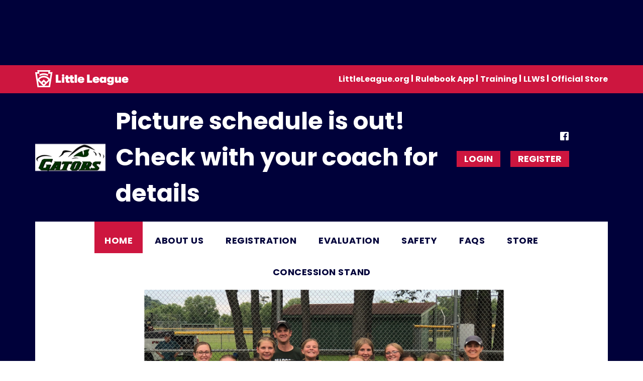

--- FILE ---
content_type: text/html; charset=utf-8
request_url: https://www.google.com/recaptcha/api2/aframe
body_size: 268
content:
<!DOCTYPE HTML><html><head><meta http-equiv="content-type" content="text/html; charset=UTF-8"></head><body><script nonce="JArtkGFwI9k__Y063rpq1Q">/** Anti-fraud and anti-abuse applications only. See google.com/recaptcha */ try{var clients={'sodar':'https://pagead2.googlesyndication.com/pagead/sodar?'};window.addEventListener("message",function(a){try{if(a.source===window.parent){var b=JSON.parse(a.data);var c=clients[b['id']];if(c){var d=document.createElement('img');d.src=c+b['params']+'&rc='+(localStorage.getItem("rc::a")?sessionStorage.getItem("rc::b"):"");window.document.body.appendChild(d);sessionStorage.setItem("rc::e",parseInt(sessionStorage.getItem("rc::e")||0)+1);localStorage.setItem("rc::h",'1769266623153');}}}catch(b){}});window.parent.postMessage("_grecaptcha_ready", "*");}catch(b){}</script></body></html>